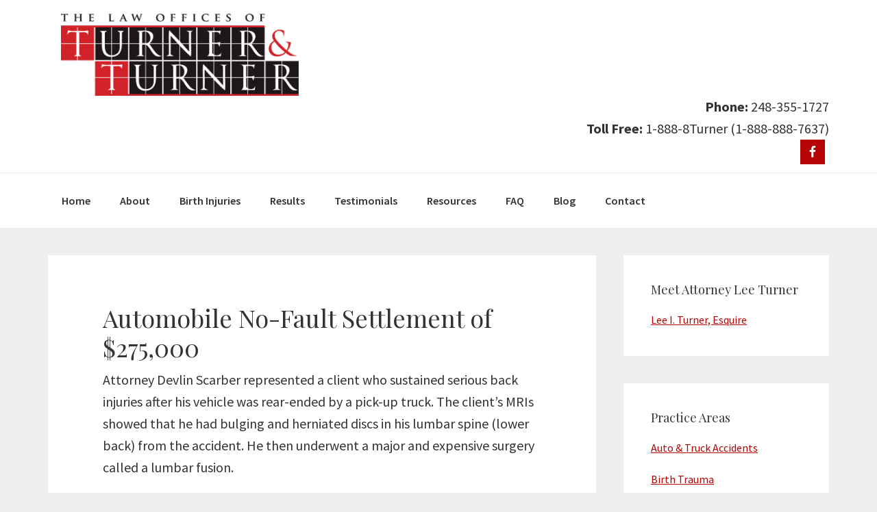

--- FILE ---
content_type: text/html; charset=UTF-8
request_url: https://www.turnerandturner.com/automobile-no-fault-settlement-of-275000/
body_size: 7911
content:
<!DOCTYPE html>
<html lang="en-US">
<head >
<meta charset="UTF-8" />
<meta name="viewport" content="width=device-width, initial-scale=1" />
<title>Automobile No-Fault Settlement of $275,000 — Turner &amp; Turner</title>
<link href="https://fonts.googleapis.com/css?family=Lato:100,100i,200,200i,300,300i,400,400i,500,500i,600,600i,700,700i,800,800i,900,900i%7COpen+Sans:100,100i,200,200i,300,300i,400,400i,500,500i,600,600i,700,700i,800,800i,900,900i%7CIndie+Flower:100,100i,200,200i,300,300i,400,400i,500,500i,600,600i,700,700i,800,800i,900,900i%7COswald:100,100i,200,200i,300,300i,400,400i,500,500i,600,600i,700,700i,800,800i,900,900i" rel="stylesheet"><meta name='robots' content='max-image-preview:large' />
<style>img:is([sizes="auto" i], [sizes^="auto," i]) { contain-intrinsic-size: 3000px 1500px }</style>
<link rel='dns-prefetch' href='//fonts.googleapis.com' />
<link rel="alternate" type="application/rss+xml" title="Turner &amp; Turner &raquo; Feed" href="https://www.turnerandturner.com/feed/" />
<link rel="alternate" type="application/rss+xml" title="Turner &amp; Turner &raquo; Comments Feed" href="https://www.turnerandturner.com/comments/feed/" />
<link rel="canonical" href="https://www.turnerandturner.com/automobile-no-fault-settlement-of-275000/" />
<!-- <link rel='stylesheet' id='layerslider-css' href='https://www.turnerandturner.com/wp-content/plugins/LayerSlider/assets/static/layerslider/css/layerslider.css?ver=7.15.1' type='text/css' media='all' /> -->
<!-- <link rel='stylesheet' id='genesis-sample-css' href='https://www.turnerandturner.com/wp-content/themes/tpl/style.css?ver=2.2.3' type='text/css' media='all' /> -->
<!-- <link rel='stylesheet' id='wp-block-library-css' href='https://www.turnerandturner.com/wp-includes/css/dist/block-library/style.min.css?ver=6.8.2' type='text/css' media='all' /> -->
<link rel="stylesheet" type="text/css" href="//www.turnerandturner.com/wp-content/cache/wpfc-minified/q62szn15/hxt4l.css" media="all"/>
<style id='classic-theme-styles-inline-css' type='text/css'>
/*! This file is auto-generated */
.wp-block-button__link{color:#fff;background-color:#32373c;border-radius:9999px;box-shadow:none;text-decoration:none;padding:calc(.667em + 2px) calc(1.333em + 2px);font-size:1.125em}.wp-block-file__button{background:#32373c;color:#fff;text-decoration:none}
</style>
<style id='global-styles-inline-css' type='text/css'>
:root{--wp--preset--aspect-ratio--square: 1;--wp--preset--aspect-ratio--4-3: 4/3;--wp--preset--aspect-ratio--3-4: 3/4;--wp--preset--aspect-ratio--3-2: 3/2;--wp--preset--aspect-ratio--2-3: 2/3;--wp--preset--aspect-ratio--16-9: 16/9;--wp--preset--aspect-ratio--9-16: 9/16;--wp--preset--color--black: #000000;--wp--preset--color--cyan-bluish-gray: #abb8c3;--wp--preset--color--white: #ffffff;--wp--preset--color--pale-pink: #f78da7;--wp--preset--color--vivid-red: #cf2e2e;--wp--preset--color--luminous-vivid-orange: #ff6900;--wp--preset--color--luminous-vivid-amber: #fcb900;--wp--preset--color--light-green-cyan: #7bdcb5;--wp--preset--color--vivid-green-cyan: #00d084;--wp--preset--color--pale-cyan-blue: #8ed1fc;--wp--preset--color--vivid-cyan-blue: #0693e3;--wp--preset--color--vivid-purple: #9b51e0;--wp--preset--gradient--vivid-cyan-blue-to-vivid-purple: linear-gradient(135deg,rgba(6,147,227,1) 0%,rgb(155,81,224) 100%);--wp--preset--gradient--light-green-cyan-to-vivid-green-cyan: linear-gradient(135deg,rgb(122,220,180) 0%,rgb(0,208,130) 100%);--wp--preset--gradient--luminous-vivid-amber-to-luminous-vivid-orange: linear-gradient(135deg,rgba(252,185,0,1) 0%,rgba(255,105,0,1) 100%);--wp--preset--gradient--luminous-vivid-orange-to-vivid-red: linear-gradient(135deg,rgba(255,105,0,1) 0%,rgb(207,46,46) 100%);--wp--preset--gradient--very-light-gray-to-cyan-bluish-gray: linear-gradient(135deg,rgb(238,238,238) 0%,rgb(169,184,195) 100%);--wp--preset--gradient--cool-to-warm-spectrum: linear-gradient(135deg,rgb(74,234,220) 0%,rgb(151,120,209) 20%,rgb(207,42,186) 40%,rgb(238,44,130) 60%,rgb(251,105,98) 80%,rgb(254,248,76) 100%);--wp--preset--gradient--blush-light-purple: linear-gradient(135deg,rgb(255,206,236) 0%,rgb(152,150,240) 100%);--wp--preset--gradient--blush-bordeaux: linear-gradient(135deg,rgb(254,205,165) 0%,rgb(254,45,45) 50%,rgb(107,0,62) 100%);--wp--preset--gradient--luminous-dusk: linear-gradient(135deg,rgb(255,203,112) 0%,rgb(199,81,192) 50%,rgb(65,88,208) 100%);--wp--preset--gradient--pale-ocean: linear-gradient(135deg,rgb(255,245,203) 0%,rgb(182,227,212) 50%,rgb(51,167,181) 100%);--wp--preset--gradient--electric-grass: linear-gradient(135deg,rgb(202,248,128) 0%,rgb(113,206,126) 100%);--wp--preset--gradient--midnight: linear-gradient(135deg,rgb(2,3,129) 0%,rgb(40,116,252) 100%);--wp--preset--font-size--small: 13px;--wp--preset--font-size--medium: 20px;--wp--preset--font-size--large: 36px;--wp--preset--font-size--x-large: 42px;--wp--preset--spacing--20: 0.44rem;--wp--preset--spacing--30: 0.67rem;--wp--preset--spacing--40: 1rem;--wp--preset--spacing--50: 1.5rem;--wp--preset--spacing--60: 2.25rem;--wp--preset--spacing--70: 3.38rem;--wp--preset--spacing--80: 5.06rem;--wp--preset--shadow--natural: 6px 6px 9px rgba(0, 0, 0, 0.2);--wp--preset--shadow--deep: 12px 12px 50px rgba(0, 0, 0, 0.4);--wp--preset--shadow--sharp: 6px 6px 0px rgba(0, 0, 0, 0.2);--wp--preset--shadow--outlined: 6px 6px 0px -3px rgba(255, 255, 255, 1), 6px 6px rgba(0, 0, 0, 1);--wp--preset--shadow--crisp: 6px 6px 0px rgba(0, 0, 0, 1);}:where(.is-layout-flex){gap: 0.5em;}:where(.is-layout-grid){gap: 0.5em;}body .is-layout-flex{display: flex;}.is-layout-flex{flex-wrap: wrap;align-items: center;}.is-layout-flex > :is(*, div){margin: 0;}body .is-layout-grid{display: grid;}.is-layout-grid > :is(*, div){margin: 0;}:where(.wp-block-columns.is-layout-flex){gap: 2em;}:where(.wp-block-columns.is-layout-grid){gap: 2em;}:where(.wp-block-post-template.is-layout-flex){gap: 1.25em;}:where(.wp-block-post-template.is-layout-grid){gap: 1.25em;}.has-black-color{color: var(--wp--preset--color--black) !important;}.has-cyan-bluish-gray-color{color: var(--wp--preset--color--cyan-bluish-gray) !important;}.has-white-color{color: var(--wp--preset--color--white) !important;}.has-pale-pink-color{color: var(--wp--preset--color--pale-pink) !important;}.has-vivid-red-color{color: var(--wp--preset--color--vivid-red) !important;}.has-luminous-vivid-orange-color{color: var(--wp--preset--color--luminous-vivid-orange) !important;}.has-luminous-vivid-amber-color{color: var(--wp--preset--color--luminous-vivid-amber) !important;}.has-light-green-cyan-color{color: var(--wp--preset--color--light-green-cyan) !important;}.has-vivid-green-cyan-color{color: var(--wp--preset--color--vivid-green-cyan) !important;}.has-pale-cyan-blue-color{color: var(--wp--preset--color--pale-cyan-blue) !important;}.has-vivid-cyan-blue-color{color: var(--wp--preset--color--vivid-cyan-blue) !important;}.has-vivid-purple-color{color: var(--wp--preset--color--vivid-purple) !important;}.has-black-background-color{background-color: var(--wp--preset--color--black) !important;}.has-cyan-bluish-gray-background-color{background-color: var(--wp--preset--color--cyan-bluish-gray) !important;}.has-white-background-color{background-color: var(--wp--preset--color--white) !important;}.has-pale-pink-background-color{background-color: var(--wp--preset--color--pale-pink) !important;}.has-vivid-red-background-color{background-color: var(--wp--preset--color--vivid-red) !important;}.has-luminous-vivid-orange-background-color{background-color: var(--wp--preset--color--luminous-vivid-orange) !important;}.has-luminous-vivid-amber-background-color{background-color: var(--wp--preset--color--luminous-vivid-amber) !important;}.has-light-green-cyan-background-color{background-color: var(--wp--preset--color--light-green-cyan) !important;}.has-vivid-green-cyan-background-color{background-color: var(--wp--preset--color--vivid-green-cyan) !important;}.has-pale-cyan-blue-background-color{background-color: var(--wp--preset--color--pale-cyan-blue) !important;}.has-vivid-cyan-blue-background-color{background-color: var(--wp--preset--color--vivid-cyan-blue) !important;}.has-vivid-purple-background-color{background-color: var(--wp--preset--color--vivid-purple) !important;}.has-black-border-color{border-color: var(--wp--preset--color--black) !important;}.has-cyan-bluish-gray-border-color{border-color: var(--wp--preset--color--cyan-bluish-gray) !important;}.has-white-border-color{border-color: var(--wp--preset--color--white) !important;}.has-pale-pink-border-color{border-color: var(--wp--preset--color--pale-pink) !important;}.has-vivid-red-border-color{border-color: var(--wp--preset--color--vivid-red) !important;}.has-luminous-vivid-orange-border-color{border-color: var(--wp--preset--color--luminous-vivid-orange) !important;}.has-luminous-vivid-amber-border-color{border-color: var(--wp--preset--color--luminous-vivid-amber) !important;}.has-light-green-cyan-border-color{border-color: var(--wp--preset--color--light-green-cyan) !important;}.has-vivid-green-cyan-border-color{border-color: var(--wp--preset--color--vivid-green-cyan) !important;}.has-pale-cyan-blue-border-color{border-color: var(--wp--preset--color--pale-cyan-blue) !important;}.has-vivid-cyan-blue-border-color{border-color: var(--wp--preset--color--vivid-cyan-blue) !important;}.has-vivid-purple-border-color{border-color: var(--wp--preset--color--vivid-purple) !important;}.has-vivid-cyan-blue-to-vivid-purple-gradient-background{background: var(--wp--preset--gradient--vivid-cyan-blue-to-vivid-purple) !important;}.has-light-green-cyan-to-vivid-green-cyan-gradient-background{background: var(--wp--preset--gradient--light-green-cyan-to-vivid-green-cyan) !important;}.has-luminous-vivid-amber-to-luminous-vivid-orange-gradient-background{background: var(--wp--preset--gradient--luminous-vivid-amber-to-luminous-vivid-orange) !important;}.has-luminous-vivid-orange-to-vivid-red-gradient-background{background: var(--wp--preset--gradient--luminous-vivid-orange-to-vivid-red) !important;}.has-very-light-gray-to-cyan-bluish-gray-gradient-background{background: var(--wp--preset--gradient--very-light-gray-to-cyan-bluish-gray) !important;}.has-cool-to-warm-spectrum-gradient-background{background: var(--wp--preset--gradient--cool-to-warm-spectrum) !important;}.has-blush-light-purple-gradient-background{background: var(--wp--preset--gradient--blush-light-purple) !important;}.has-blush-bordeaux-gradient-background{background: var(--wp--preset--gradient--blush-bordeaux) !important;}.has-luminous-dusk-gradient-background{background: var(--wp--preset--gradient--luminous-dusk) !important;}.has-pale-ocean-gradient-background{background: var(--wp--preset--gradient--pale-ocean) !important;}.has-electric-grass-gradient-background{background: var(--wp--preset--gradient--electric-grass) !important;}.has-midnight-gradient-background{background: var(--wp--preset--gradient--midnight) !important;}.has-small-font-size{font-size: var(--wp--preset--font-size--small) !important;}.has-medium-font-size{font-size: var(--wp--preset--font-size--medium) !important;}.has-large-font-size{font-size: var(--wp--preset--font-size--large) !important;}.has-x-large-font-size{font-size: var(--wp--preset--font-size--x-large) !important;}
:where(.wp-block-post-template.is-layout-flex){gap: 1.25em;}:where(.wp-block-post-template.is-layout-grid){gap: 1.25em;}
:where(.wp-block-columns.is-layout-flex){gap: 2em;}:where(.wp-block-columns.is-layout-grid){gap: 2em;}
:root :where(.wp-block-pullquote){font-size: 1.5em;line-height: 1.6;}
</style>
<link rel='stylesheet' id='genesis-sample-fonts-css' href='//fonts.googleapis.com/css?family=Source+Sans+Pro%3A400%2C600%2C700%7CPlayfair+Display%3A400%2C700&#038;ver=2.2.3' type='text/css' media='all' />
<!-- <link rel='stylesheet' id='dashicons-css' href='https://www.turnerandturner.com/wp-includes/css/dashicons.min.css?ver=6.8.2' type='text/css' media='all' /> -->
<!-- <link rel='stylesheet' id='simple-social-icons-font-css' href='https://www.turnerandturner.com/wp-content/plugins/simple-social-icons/css/style.css?ver=3.0.2' type='text/css' media='all' /> -->
<link rel="stylesheet" type="text/css" href="//www.turnerandturner.com/wp-content/cache/wpfc-minified/f3ygzldu/hxt4l.css" media="all"/>
<script src='//www.turnerandturner.com/wp-content/cache/wpfc-minified/2xy2di6f/hxt4l.js' type="text/javascript"></script>
<!-- <script type="text/javascript" src="https://www.turnerandturner.com/wp-includes/js/jquery/jquery.min.js?ver=3.7.1" id="jquery-core-js"></script> -->
<!-- <script type="text/javascript" src="https://www.turnerandturner.com/wp-includes/js/jquery/jquery-migrate.min.js?ver=3.4.1" id="jquery-migrate-js"></script> -->
<script type="text/javascript" id="layerslider-utils-js-extra">
/* <![CDATA[ */
var LS_Meta = {"v":"7.15.1","fixGSAP":"1"};
/* ]]> */
</script>
<script src='//www.turnerandturner.com/wp-content/cache/wpfc-minified/mkrtuv7d/hxt4l.js' type="text/javascript"></script>
<!-- <script type="text/javascript" src="https://www.turnerandturner.com/wp-content/plugins/LayerSlider/assets/static/layerslider/js/layerslider.utils.js?ver=7.15.1" id="layerslider-utils-js"></script> -->
<!-- <script type="text/javascript" src="https://www.turnerandturner.com/wp-content/plugins/LayerSlider/assets/static/layerslider/js/layerslider.kreaturamedia.jquery.js?ver=7.15.1" id="layerslider-js"></script> -->
<!-- <script type="text/javascript" src="https://www.turnerandturner.com/wp-content/plugins/LayerSlider/assets/static/layerslider/js/layerslider.transitions.js?ver=7.15.1" id="layerslider-transitions-js"></script> -->
<meta name="generator" content="Powered by LayerSlider 7.15.1 - Build Heros, Sliders, and Popups. Create Animations and Beautiful, Rich Web Content as Easy as Never Before on WordPress." />
<!-- LayerSlider updates and docs at: https://layerslider.com -->
<link rel="https://api.w.org/" href="https://www.turnerandturner.com/wp-json/" /><link rel="alternate" title="JSON" type="application/json" href="https://www.turnerandturner.com/wp-json/wp/v2/posts/288" /><link rel="EditURI" type="application/rsd+xml" title="RSD" href="https://www.turnerandturner.com/xmlrpc.php?rsd" />
<link rel="alternate" title="oEmbed (JSON)" type="application/json+oembed" href="https://www.turnerandturner.com/wp-json/oembed/1.0/embed?url=https%3A%2F%2Fwww.turnerandturner.com%2Fautomobile-no-fault-settlement-of-275000%2F" />
<link rel="alternate" title="oEmbed (XML)" type="text/xml+oembed" href="https://www.turnerandturner.com/wp-json/oembed/1.0/embed?url=https%3A%2F%2Fwww.turnerandturner.com%2Fautomobile-no-fault-settlement-of-275000%2F&#038;format=xml" />
<link rel="icon" href="https://www.turnerandturner.com/wp-content/themes/tpl/images/favicon.ico" />
<!-- Global site tag (gtag.js) - Google Analytics -->
<script async src="https://www.googletagmanager.com/gtag/js?id=UA-26784761-12"></script>
<script>
window.dataLayer = window.dataLayer || [];
function gtag(){dataLayer.push(arguments);}
gtag('js', new Date());
gtag('config', 'UA-26784761-12');
</script>
<script type="text/javascript">
var _gaq = _gaq || [];
_gaq.push(['_setAccount', 'UA-35289909-1']);
_gaq.push(['_trackPageview']);
(function() {
var ga = document.createElement('script'); ga.type = 'text/javascript'; ga.async = true;
ga.src = ('https:' == document.location.protocol ? 'https://ssl' : 'http://www') + '.google-analytics.com/ga.js';
var s = document.getElementsByTagName('script')[0]; s.parentNode.insertBefore(ga, s);
})();
</script>
<!-- DONTGO BEGIN -->
<script type="text/JavaScript">
vagntCampaignId='';
vagntLinkInfo='';
function vagnt_load() {
var vascript = document.createElement('script');
vascript.type = "text/javascript";
vascript.src = "//vagnt.com/sd/?siteid=1735";
document.getElementsByTagName('head')[0].appendChild(vascript);
}
if (window.attachEvent) {
setTimeout(vagnt_load, 1);
} else if (window.addEventListener) {
window.addEventListener("load", vagnt_load, false);
}
</script>
<!-- DONTGO END --><style type="text/css">.site-title a { background: url(https://www.turnerandturner.com/wp-content/uploads/2019/10/cropped-TT_Logo_02_4Ca.png) no-repeat !important; }</style>
</head>
<body data-rsssl=1 class="wp-singular post-template-default single single-post postid-288 single-format-standard wp-theme-genesis wp-child-theme-tpl custom-header header-image content-sidebar genesis-breadcrumbs-hidden genesis-footer-widgets-visible" itemscope itemtype="https://schema.org/WebPage"><div class="site-container"><ul class="genesis-skip-link"><li><a href="#genesis-nav-primary" class="screen-reader-shortcut"> Skip to primary navigation</a></li><li><a href="#genesis-content" class="screen-reader-shortcut"> Skip to main content</a></li><li><a href="#genesis-sidebar-primary" class="screen-reader-shortcut"> Skip to primary sidebar</a></li><li><a href="#genesis-footer-widgets" class="screen-reader-shortcut"> Skip to footer</a></li></ul><header class="site-header" itemscope itemtype="https://schema.org/WPHeader"><div class="wrap"><div class="title-area"><p class="site-title" itemprop="headline"><a href="https://www.turnerandturner.com/">Turner &amp; Turner</a></p><p class="site-description" itemprop="description">The law firm</p></div><div class="widget-area header-widget-area"><section id="custom_post_widget-6" class="widget widget_custom_post_widget"><div class="widget-wrap"><p><strong>Phone:</strong> 248-355-1727<br />
<strong>Toll Free:</strong> 1-888-8Turner (1-888-888-7637)</p>
</div></section>
<section id="simple-social-icons-2" class="widget simple-social-icons"><div class="widget-wrap"><ul class="alignright"><li class="ssi-facebook"><a href="https://www.facebook.com/turnerlaw" target="_blank" rel="noopener noreferrer"><svg role="img" class="social-facebook" aria-labelledby="social-facebook-2"><title id="social-facebook-2">Facebook</title><use xlink:href="https://www.turnerandturner.com/wp-content/plugins/simple-social-icons/symbol-defs.svg#social-facebook"></use></svg></a></li></ul></div></section>
</div></div></header><nav class="nav-primary" aria-label="Main" itemscope itemtype="https://schema.org/SiteNavigationElement" id="genesis-nav-primary"><div class="wrap"><ul id="menu-main-menu" class="menu genesis-nav-menu menu-primary js-superfish"><li id="menu-item-5" class="menu-item menu-item-type-custom menu-item-object-custom menu-item-home menu-item-5"><a href="https://www.turnerandturner.com/" itemprop="url"><span itemprop="name">Home</span></a></li>
<li id="menu-item-6" class="menu-item menu-item-type-post_type menu-item-object-page menu-item-has-children menu-item-6"><a href="https://www.turnerandturner.com/about/" itemprop="url"><span itemprop="name">About</span></a>
<ul class="sub-menu">
<li id="menu-item-90" class="menu-item menu-item-type-post_type menu-item-object-page menu-item-90"><a href="https://www.turnerandturner.com/about/lee-i-turner-esquire/" itemprop="url"><span itemprop="name">Lee I. Turner, Esquire</span></a></li>
</ul>
</li>
<li id="menu-item-1314" class="menu-item menu-item-type-post_type menu-item-object-page menu-item-has-children menu-item-1314"><a href="https://www.turnerandturner.com/birth-injuries/" itemprop="url"><span itemprop="name">Birth Injuries</span></a>
<ul class="sub-menu">
<li id="menu-item-1315" class="menu-item menu-item-type-post_type menu-item-object-page menu-item-has-children menu-item-1315"><a href="https://www.turnerandturner.com/areas-of-practice/birth-trauma/" itemprop="url"><span itemprop="name">Birth Trauma</span></a>
<ul class="sub-menu">
<li id="menu-item-1316" class="menu-item menu-item-type-post_type menu-item-object-page menu-item-1316"><a href="https://www.turnerandturner.com/areas-of-practice/birth-trauma/birth-trauma-more-information/" itemprop="url"><span itemprop="name">Birth Trauma, More Information</span></a></li>
</ul>
</li>
<li id="menu-item-1343" class="menu-item menu-item-type-post_type menu-item-object-page menu-item-1343"><a href="https://www.turnerandturner.com/birth-injuries/birth-asphixia-and-hie/" itemprop="url"><span itemprop="name">Birth Asphixia and HIE</span></a></li>
<li id="menu-item-1336" class="menu-item menu-item-type-post_type menu-item-object-page menu-item-1336"><a href="https://www.turnerandturner.com/birth-injuries/birth-trauma-due-to-a-delayed-emergency-c-section/" itemprop="url"><span itemprop="name">Birth Trauma – Delayed Emergency C-Section</span></a></li>
<li id="menu-item-1329" class="menu-item menu-item-type-post_type menu-item-object-page menu-item-1329"><a href="https://www.turnerandturner.com/birth-injuries/brachial-palsy-and-erbs-palsy/" itemprop="url"><span itemprop="name">Brachial Palsy and Erb’s Palsy</span></a></li>
<li id="menu-item-1339" class="menu-item menu-item-type-post_type menu-item-object-page menu-item-1339"><a href="https://www.turnerandturner.com/birth-injuries/brain-bleeds-hemmorhage/" itemprop="url"><span itemprop="name">Brain Bleeds (Hemmorhage)</span></a></li>
<li id="menu-item-1320" class="menu-item menu-item-type-post_type menu-item-object-page menu-item-1320"><a href="https://www.turnerandturner.com/birth-injuries/cerebral-palsy-draft/" itemprop="url"><span itemprop="name">Cerebral Palsy</span></a></li>
</ul>
</li>
<li id="menu-item-94" class="menu-item menu-item-type-post_type menu-item-object-page menu-item-94"><a href="https://www.turnerandturner.com/case-results/" itemprop="url"><span itemprop="name">Results</span></a></li>
<li id="menu-item-99" class="menu-item menu-item-type-post_type menu-item-object-page menu-item-99"><a href="https://www.turnerandturner.com/testimonials/" itemprop="url"><span itemprop="name">Testimonials</span></a></li>
<li id="menu-item-98" class="menu-item menu-item-type-post_type menu-item-object-page menu-item-98"><a href="https://www.turnerandturner.com/resources/" itemprop="url"><span itemprop="name">Resources</span></a></li>
<li id="menu-item-96" class="menu-item menu-item-type-post_type menu-item-object-page menu-item-96"><a href="https://www.turnerandturner.com/faq/" itemprop="url"><span itemprop="name">FAQ</span></a></li>
<li id="menu-item-93" class="menu-item menu-item-type-post_type menu-item-object-page current_page_parent menu-item-93"><a href="https://www.turnerandturner.com/blog/" itemprop="url"><span itemprop="name">Blog</span></a></li>
<li id="menu-item-95" class="menu-item menu-item-type-post_type menu-item-object-page menu-item-has-children menu-item-95"><a href="https://www.turnerandturner.com/contact-our-firm/" itemprop="url"><span itemprop="name">Contact</span></a>
<ul class="sub-menu">
<li id="menu-item-133" class="menu-item menu-item-type-post_type menu-item-object-page menu-item-133"><a href="https://www.turnerandturner.com/contact-our-firm/our-location/" itemprop="url"><span itemprop="name">Our Location</span></a></li>
</ul>
</li>
</ul></div></nav><div class="site-inner"><div class="content-sidebar-wrap"><main class="content" id="genesis-content"><article class="post-288 post type-post status-publish format-standard category-news entry" aria-label="Automobile No-Fault Settlement of $275,000" itemscope itemtype="https://schema.org/CreativeWork"><header class="entry-header"><h1 class="entry-title" itemprop="headline">Automobile No-Fault Settlement of $275,000</h1>
</header><div class="entry-content" itemprop="text"><p>Attorney Devlin Scarber represented a client who sustained serious back injuries after his vehicle was rear-ended by a pick-up truck. The client&#8217;s MRIs showed that he had bulging and herniated discs in his lumbar spine (lower back) from the accident. He then underwent a major and expensive surgery called a lumbar fusion.</p>
<p>The client&#8217;s No-Fault insurance carrier also was supposed to pay the client for lost wages. Unfortunately, the client had been laid off from his job a few weeks before the accident, so his insurance company refused to pay. In fact, the insurance company refused to pay for most of the client&#8217;s benefits, including the surgery, claiming that none of it was related to the accident. The insurance company claimed that the client already had prior back problems, was overweight, and had an unhealthy lifestyle that would have required him to have the surgery regardless of the accident.</p>
<p>Attorney Devlin Scarber vigorously pursued this claim, and obtained a $275,000.00 settlement on behalf of the client, which is a very high settlement in a case of this nature. The key to the large settlement was that Attorney Scarber obtained solid witness testimony and evidence from the client&#8217;s doctors, employer, and family members. Also key was Attorney Scarber&#8217;s vigorous deposition of the insurance adjuster, which revealed that the insurance company had no legitimate reason for refusing to pay the client.</p>
</div><footer class="entry-footer"><p class="entry-meta"><span class="entry-categories">Filed Under: <a href="https://www.turnerandturner.com/category/news/" rel="category tag">News</a></span> </p></footer></article><div class="after-entry widget-area"><section id="nav_menu-5" class="widget widget_nav_menu"><div class="widget-wrap"><h3 class="widgettitle widget-title">Other Practice Areas</h3>
<div class="menu-what-we-do-container"><ul id="menu-what-we-do" class="menu"><li id="menu-item-187" class="menu-item menu-item-type-post_type menu-item-object-page menu-item-187"><a href="https://www.turnerandturner.com/areas-of-practice/age-discrimination/" itemprop="url">Age Discrimination</a></li>
<li id="menu-item-188" class="menu-item menu-item-type-post_type menu-item-object-page menu-item-188"><a href="https://www.turnerandturner.com/areas-of-practice/employment-discrimination/" itemprop="url">Employment Discrimination</a></li>
<li id="menu-item-189" class="menu-item menu-item-type-post_type menu-item-object-page menu-item-189"><a href="https://www.turnerandturner.com/areas-of-practice/family-medical-leave-act/" itemprop="url">Family Medical Leave Act</a></li>
<li id="menu-item-190" class="menu-item menu-item-type-post_type menu-item-object-page menu-item-190"><a href="https://www.turnerandturner.com/areas-of-practice/police-brutality/" itemprop="url">Police Brutality</a></li>
<li id="menu-item-191" class="menu-item menu-item-type-post_type menu-item-object-page menu-item-191"><a href="https://www.turnerandturner.com/areas-of-practice/product-defect/" itemprop="url">Product Defect</a></li>
<li id="menu-item-192" class="menu-item menu-item-type-post_type menu-item-object-page menu-item-192"><a href="https://www.turnerandturner.com/areas-of-practice/social-security-disability/" itemprop="url">Social Security Disability</a></li>
<li id="menu-item-193" class="menu-item menu-item-type-post_type menu-item-object-page menu-item-193"><a href="https://www.turnerandturner.com/areas-of-practice/workers-compensation/" itemprop="url">Worker&#8217;s Compensation</a></li>
</ul></div></div></section>
</div></main><aside class="sidebar sidebar-primary widget-area" role="complementary" aria-label="Primary Sidebar" itemscope itemtype="https://schema.org/WPSideBar" id="genesis-sidebar-primary"><h2 class="genesis-sidebar-title screen-reader-text">Primary Sidebar</h2><section id="nav_menu-4" class="widget widget_nav_menu"><div class="widget-wrap"><h3 class="widgettitle widget-title">Meet Attorney Lee Turner</h3>
<div class="menu-meet-the-team-container"><ul id="menu-meet-the-team" class="menu"><li id="menu-item-167" class="menu-item menu-item-type-post_type menu-item-object-page menu-item-167"><a href="https://www.turnerandturner.com/about/lee-i-turner-esquire/" itemprop="url">Lee I. Turner, Esquire</a></li>
</ul></div></div></section>
<section id="nav_menu-3" class="widget widget_nav_menu"><div class="widget-wrap"><h3 class="widgettitle widget-title">Practice Areas</h3>
<div class="menu-areas-of-practice-container"><ul id="menu-areas-of-practice" class="menu"><li id="menu-item-101" class="menu-item menu-item-type-post_type menu-item-object-page menu-item-101"><a href="https://www.turnerandturner.com/areas-of-practice/auto-truck-accidents/" itemprop="url">Auto &#038; Truck Accidents</a></li>
<li id="menu-item-102" class="menu-item menu-item-type-post_type menu-item-object-page menu-item-102"><a href="https://www.turnerandturner.com/areas-of-practice/birth-trauma/" itemprop="url">Birth Trauma</a></li>
<li id="menu-item-107" class="menu-item menu-item-type-post_type menu-item-object-page menu-item-107"><a href="https://www.turnerandturner.com/areas-of-practice/medical-malpractice/" itemprop="url">Medical Malpractice</a></li>
<li id="menu-item-104" class="menu-item menu-item-type-post_type menu-item-object-page menu-item-104"><a href="https://www.turnerandturner.com/areas-of-practice/dog-bites/" itemprop="url">Dog Bites</a></li>
<li id="menu-item-115" class="menu-item menu-item-type-post_type menu-item-object-page menu-item-115"><a href="https://www.turnerandturner.com/areas-of-practice/wrongful-death/" itemprop="url">Wrongful Death</a></li>
<li id="menu-item-108" class="menu-item menu-item-type-post_type menu-item-object-page menu-item-108"><a href="https://www.turnerandturner.com/areas-of-practice/motorcycle-accidents/" itemprop="url">Motorcycle Accidents</a></li>
<li id="menu-item-103" class="menu-item menu-item-type-post_type menu-item-object-page menu-item-103"><a href="https://www.turnerandturner.com/areas-of-practice/closed-head-traumatic-brain-injury/" itemprop="url">Closed Head / Traumatic Brain Injury</a></li>
<li id="menu-item-112" class="menu-item menu-item-type-post_type menu-item-object-page menu-item-112"><a href="https://www.turnerandturner.com/areas-of-practice/slip-and-fall-injury/" itemprop="url">Slip and Fall Injury</a></li>
<li id="menu-item-109" class="menu-item menu-item-type-post_type menu-item-object-page menu-item-109"><a href="https://www.turnerandturner.com/areas-of-practice/nursing-home-negligence/" itemprop="url">Nursing Home Negligence</a></li>
</ul></div></div></section>
</aside></div></div><div class="footer-widgets" id="genesis-footer-widgets"><h2 class="genesis-sidebar-title screen-reader-text">Footer</h2><div class="wrap"><div class="widget-area footer-widgets-1 footer-widget-area"><section id="custom_post_widget-14" class="widget widget_custom_post_widget"><div class="widget-wrap"><h3 class="widgettitle widget-title">Peer Review Ratings</h3>
<p><em>Martindale-Hubbell</em>, a prominent legal referral authority, gave <strong>Turner &amp; Turner</strong> an “AV” peer rating; the highest ethical, professional and honesty rating a law firm can receive.</p>
<p><a href="http://www.martindale.com/Products_and_Services/Peer_Review_Ratings.aspx"><img loading="lazy" decoding="async" class="size-full wp-image-194 alignnone" title="av-logo2" src="https://www.turnerandturner.com/wp-content/uploads/2011/10/av-logo2.png" alt="AV" width="186" height="78" /></a></p>
</div></section>
</div><div class="widget-area footer-widgets-2 footer-widget-area"><section id="custom_post_widget-13" class="widget widget_custom_post_widget"><div class="widget-wrap"><h3 class="widgettitle widget-title">Meet Attorney Lee Turner</h3>
<div class="su-list" style="margin-left:0px">
<ul>
<li><i class="sui sui-user" style="color:#333"></i> <a href="https://www.turnerandturner.com/about/lee-i-turner-esquire/">Lee I. Turner, Esquire</a></li>
</ul>
</div>
</div></section>
<section id="text-4" class="widget widget_text"><div class="widget-wrap"><h3 class="widgettitle widget-title">Get Help Now</h3>
<div class="textwidget"><p><a class="button" href="https://www.turnerandturner.com/contact/">Contact Us</a></p>
</div>
</div></section>
</div><div class="widget-area footer-widgets-3 footer-widget-area"><section id="custom_post_widget-9" class="widget widget_custom_post_widget"><div class="widget-wrap"><h3 class="widgettitle widget-title">Contact Information</h3>
<p><strong>Turner &amp; Turner<br />
</strong>One Towne Square, 17th Floor<br />
Southfield, MI 48076</p>
<p><strong>Phone:</strong> 248-355-1727<br />
<strong>Fax:</strong> 248-355-5674<br />
<strong>Toll Free:</strong> 1-888-8Turner (1-888-888-7637)<br />
<strong>Email:</strong> <a href="mailto:contact@turnerandturner.com">contact@turnerandturner.com</a></p>
</div></section>
</div></div></div><footer class="site-footer" itemscope itemtype="https://schema.org/WPFooter"><div class="wrap"><p>Copyright &#x000A9;&nbsp;2025 <a href="https://www.turnerandturner.com">Turner &amp; Turner PC</a></p></div></footer></div><script type="speculationrules">
{"prefetch":[{"source":"document","where":{"and":[{"href_matches":"\/*"},{"not":{"href_matches":["\/wp-*.php","\/wp-admin\/*","\/wp-content\/uploads\/*","\/wp-content\/*","\/wp-content\/plugins\/*","\/wp-content\/themes\/tpl\/*","\/wp-content\/themes\/genesis\/*","\/*\\?(.+)"]}},{"not":{"selector_matches":"a[rel~=\"nofollow\"]"}},{"not":{"selector_matches":".no-prefetch, .no-prefetch a"}}]},"eagerness":"conservative"}]}
</script>
<style type="text/css" media="screen">#simple-social-icons-2 ul li a, #simple-social-icons-2 ul li a:hover, #simple-social-icons-2 ul li a:focus { background-color: #b60303 !important; border-radius: 0px; color: #ffffff !important; border: 0px #ffffff solid !important; font-size: 18px; padding: 9px; }  #simple-social-icons-2 ul li a:hover, #simple-social-icons-2 ul li a:focus { background-color: #666666 !important; border-color: #ffffff !important; color: #ffffff !important; }  #simple-social-icons-2 ul li a:focus { outline: 1px dotted #666666 !important; }</style><!-- <link rel='stylesheet' id='su-icons-css' href='https://www.turnerandturner.com/wp-content/plugins/shortcodes-ultimate/includes/css/icons.css?ver=1.1.5' type='text/css' media='all' /> -->
<!-- <link rel='stylesheet' id='su-shortcodes-css' href='https://www.turnerandturner.com/wp-content/plugins/shortcodes-ultimate/includes/css/shortcodes.css?ver=7.4.5' type='text/css' media='all' /> -->
<link rel="stylesheet" type="text/css" href="//www.turnerandturner.com/wp-content/cache/wpfc-minified/6mc0t37m/hxt4l.css" media="all"/>
<script type="text/javascript" src="https://www.turnerandturner.com/wp-includes/js/hoverIntent.min.js?ver=1.10.2" id="hoverIntent-js"></script>
<script type="text/javascript" src="https://www.turnerandturner.com/wp-content/themes/genesis/lib/js/menu/superfish.min.js?ver=1.7.10" id="superfish-js"></script>
<script type="text/javascript" src="https://www.turnerandturner.com/wp-content/themes/genesis/lib/js/menu/superfish.args.min.js?ver=3.6.0" id="superfish-args-js"></script>
<script type="text/javascript" src="https://www.turnerandturner.com/wp-content/themes/genesis/lib/js/skip-links.min.js?ver=3.6.0" id="skip-links-js"></script>
<script type="text/javascript" id="genesis-sample-responsive-menu-js-extra">
/* <![CDATA[ */
var genesisSampleL10n = {"mainMenu":"Menu","subMenu":"Menu"};
/* ]]> */
</script>
<script type="text/javascript" src="https://www.turnerandturner.com/wp-content/themes/tpl/js/responsive-menu.js?ver=1.0.0" id="genesis-sample-responsive-menu-js"></script>
</body></html><!-- WP Fastest Cache file was created in 0.156 seconds, on September 15, 2025 @ 9:59 pm -->